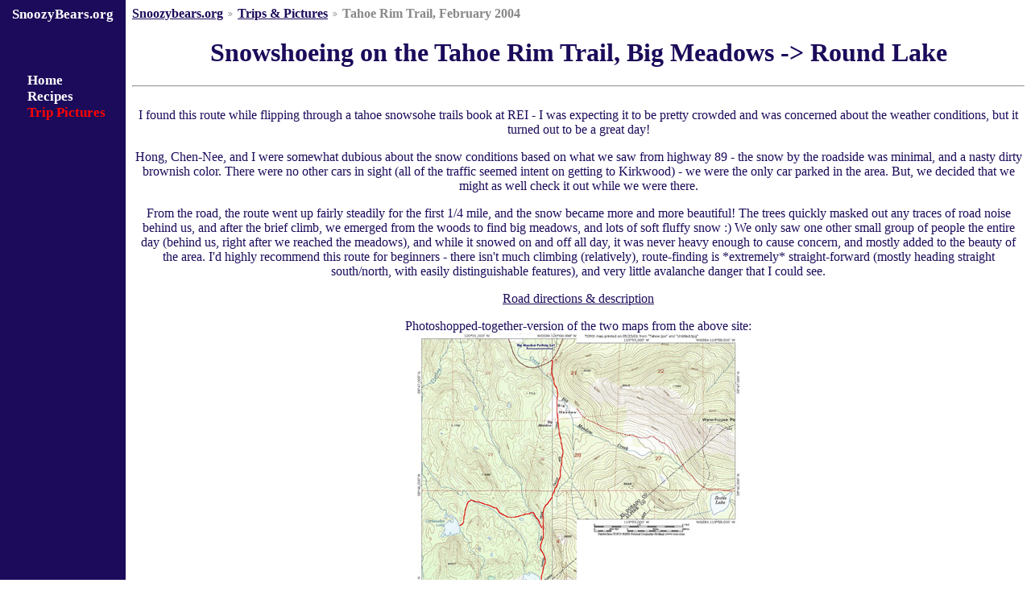

--- FILE ---
content_type: text/html
request_url: http://snoozybears.org/Trips/2004_02_15_bigmeadows/index.html
body_size: 6568
content:
<html>
  <head>
    <title>Snoozybears.org - Snowshoeing Big Meadows -> Round Lake</title>
    <link rel="icon" href="http://www.snoozybears.org/buddy_icon.png" type="image/png">
    <link rel="stylesheet" href="http://www.snoozybears.org/styles.css" type="text/css">
  </head>
  <BODY>

    <table align=left height="100%" width="100%" border=0 cellpadding=8 cellspacing=0>
  <tr>
    <td align=left valign="top" bgcolor="#1c0b5a" width=140>
      <center>
        <table border="0" cellpadding="0" cellspacing="0" width=130>
          <tr>
            <td align=center class="bigsidebar"><h4>SnoozyBears.org</h4></td>
          </tr>

          <tr>
            <td class="sidebar" align=center colspan=3>
              <br>&nbsp
            </td>
          </tr>

          <tr>
            <td align=center class="sidebar" valign="top" align=left>
              <table>
                <tr>
                  <td>
                    <img name=homearrow src="http://www.snoozybears.org/common/arrow-off.gif" alt="">
                    <a id="home" class="sidebar"
                      onmouseover="document.homearrow.src='http://www.snoozybears.org/common/arrow-on.gif'"
                      onmouseout="document.homearrow.src='http://www.snoozybears.org/common/arrow-off.gif'"
                      href="http://www.snoozybears.org/index.shtml">Home</a><br>

                    <img name=recipearrow src="http://www.snoozybears.org/common/arrow-off.gif" alt="">
                    <a id="recipes"
                      onmouseover="document.recipearrow.src='http://www.snoozybears.org/common/arrow-on.gif'"
                      onmouseout="document.recipearrow.src='http://www.snoozybears.org/common/arrow-off.gif'"
                      class="sidebar" href="http://www.snoozybears.org/Recipes/recipes.shtml">Recipes</a><br>

                    <img name=triparrow src="http://www.snoozybears.org/common/arrow-off.gif" alt="">
                    <a id="trips"
                      onmouseover="document.triparrow.src='http://www.snoozybears.org/common/arrow-on.gif'"
                      onmouseout="document.triparrow.src='http://www.snoozybears.org/common/arrow-off.gif'"
                      class="sidebar" href="http://www.snoozybears.org/Trips/trips.shtml">Trip Pictures</a><br><br>

                  </td>
                </tr>
              </table>
            </td>
          </tr>
        </table>

      </center>

      <img src="http://www.snoozybears.org/watch/watch.cgi?snoozybears" width=1 height=1>

</td>
<td>


    <script>
      <!-- Start Hide
      if(document.getElementById('trips'))
      { document.getElementById('trips').className='selsidebar'; }
      // End Hide -->
    </script>

    <a class="one" href="http://www.snoozybears.org">Snoozybears.org</a>
    <img src="http://www.snoozybears.org/common/separator.gif">
    <a class="one" href="http://www.snoozybears.org/Trips/">Trips & Pictures</a>
    <img src="http://www.snoozybears.org/common/separator.gif">
    <font class="breadcrumb">Tahoe Rim Trail, February 2004</font>

    <center>
    <h1 class="ctrheader">Snowshoeing on the Tahoe Rim Trail, Big Meadows -> Round Lake</h1>

      <hr><br>

I found this route while flipping through a tahoe snowsohe trails book
at REI - I was expecting it to be pretty crowded and was concerned
about the weather conditions, but it turned out to be a great day! <p>

Hong, Chen-Nee, and I were somewhat dubious about the snow conditions based
on what we saw from highway 89 - the snow by the roadside was minimal,
and a nasty dirty brownish color.  There were no other cars in sight
(all of the traffic seemed intent on getting to Kirkwood) - we were
the only car parked in the area.  But, we decided that we might as
well check it out while we were there. <p>

From the road, the route went up fairly steadily for the first 1/4
mile, and the snow became more and more beautiful!  The trees quickly
masked out any traces of road noise behind us, and after the brief
climb, we emerged from the woods to find big meadows, and lots of soft
fluffy snow :) We only saw one other small group of people the entire
day (behind us, right after we reached the meadows), and while it
snowed on and off all day, it was never heavy enough to cause concern,
and mostly added to the beauty of the area.  I'd highly recommend this
route for beginners - there isn't much climbing (relatively),
route-finding is *extremely* straight-forward (mostly heading straight
south/north, with easily distinguishable features), and very little
avalanche danger that I could see.
<p>

<a
href="http://www.tahoeadventuresports.com/mbikeindex/south/bigmeadow.htm">Road
directions & description</a> <p>

Photoshopped-together-version of the two maps from the above site:<br>
<img src="bigmeadowareamap_s.jpg"><p>

<img src="IMG_2466_s.jpg"><p>

Big Meadows:<br>
<img src="IMG_2467_s.jpg"><p>
<img src="IMG_2468_s.jpg"><p>

Walking backwards in snowshoes can sometimes be tricky :)  <br>
<img src="IMG_2470_s.jpg"><p>
<img src="IMG_2472_s.jpg"><p>
<img src="IMG_2473_s.jpg"><p>
<img src="IMG_2474_s.jpg"><p>

A slight detour to climb a side-peak: <br>
<img src="IMG_2475_s.jpg"><p>
<img src="IMG_2479_s.jpg"><p>
<img src="IMG_2480_s.jpg"><p>
<img src="IMG_2482_s.jpg"><p>
<img src="IMG_2483_s.jpg"><p>
<img src="IMG_2484_s.jpg"><p>

Snow-angel break: <br>
<img src="IMG_2486_s.jpg"><p>
<img src="IMG_2487_s.jpg"><p>
<img src="IMG_2488_s.jpg"><p>
<img src="IMG_2489_s.jpg"><p>
<img src="IMG_2490_s.jpg"><p>
<img src="IMG_2492_s.jpg"><p>
<img src="IMG_2496_s.jpg"><p>
<img src="IMG_2497_s.jpg"><p>
<img src="IMG_2498_s.jpg"><p>

A quick lunch at (very windy!) Round Lake: <br>
<img src="IMG_2499_s.jpg"><p>
<img src="IMG_2500_s.jpg"><p>

A pretty sudden increase in snowfall (doesn't show up that well in
      pics, though): <br>
<img src="IMG_2502_s.jpg"><p>
<img src="IMG_2503_s.jpg"><p>
<img src="IMG_2506_s.jpg"><p>

A triumphant return to the meadow: <br>
<img src="IMG_2507_s.jpg"><p>

        </center>
    <hr>

    <img src="http://www.snoozybears.org/watch/watch.cgi?2004_02_15_bigmeadows" width=1 height=1>

    <a class="one" href="http://www.snoozybears.org">Snoozybears.org</a>
    <img src="http://www.snoozybears.org/common/separator.gif">
    <a class="one" href="http://www.snoozybears.org/Trips/">Trips & Pictures</a>
    <img src="http://www.snoozybears.org/common/separator.gif">
    <font class="breadcrumb">Tahoe Rim Trail, February 2004</font>
    <br>

    </td></tr></table>
</head>
</html>


--- FILE ---
content_type: text/css
request_url: http://www.snoozybears.org/styles.css
body_size: 1920
content:
a {text-decoration: underline;}
a:link {color: #1c0b5a;}
a.sidebar:link { color: #ffffff }
a.selsidebar:link { color: #ff0000 }
a.subsidebar:link { color: #ffffff }

a.sidebar:visited { color: #ffffff }
a.selsidebar:visited { color: #ff0000 }
a.subsidebar:visited { color: #ffffff }
a:visited {color: #888888;}

a:hover {background-color: #1c0b5a; color: #ffffff;}
a.sidebar:hover { background-color: #ffffff; color: #ff0000 }
a.selsidebar:hover { background-color: #ffffff; color: #ff0000 }
a.subsidebar:hover { background-color: #ffffff; color: #ff0000 }

a:active {color: #ff0000;}

a.one:link {color: #1c0b5a; text-decoration:underline;}
a.one:visited {color: #1c0b5a; text-decoration:underline;}
a.one:active {color: #ff0000;}
a.one:hover {background-color: #1c0b5a; color: #ffffff;}
a.one {color: #ff0000; text-decoration: underline;}

a.one
{ 
	font-weight: bold;
}

a.sidebar    
{ font-family: Times New Roman;
	font-size: 13pt;
	text-decoration: none;
	font-weight: bold;
	margin-left: 0%;
  color: #ffffff;
}

a.selsidebar    
{ font-family: Times New Roman;
	font-size: 13pt;
	text-decoration: none;
	font-weight: bold;
	margin-left: 0%;
  color: #ff0000;
}

.bigsidebar 
{ font-family: Times New Roman;
	font-size: 13pt;
	text-decoration: none;
	font-weight: bold;
	margin-left: 0%;
	color: #ffffff;
}

.subsidebar    
{ font-family: Times New Roman;
	font-size: 11pt;
	text-decoration: none;
	font-weight: bold;
	margin-left: 0%;
}

body { 
	background-color: #ffffff;
	color: #1c0b5a;
	margin: 0px;
	height:100%; 
}

#topdiv { 
	height:100%;
}

#navbar { 
 position: absolute;
 top: 0;
 left: 0;
 width: 140px;
 height: 100%;
 padding: 4px;
 background-color: #1c0b5a;

}

#content { 
  padding-left: 148px;
	overflow:auto;
}

#thumbs { 
	width:600px;
	overflow: scroll;
}

.ctrheader 
{ 
	text-align: center;
}

.leftheader 
{ 
	text-align: left;
}

.breadcrumb
{ 
	font-weight: bold;
	color: #888888;
}
